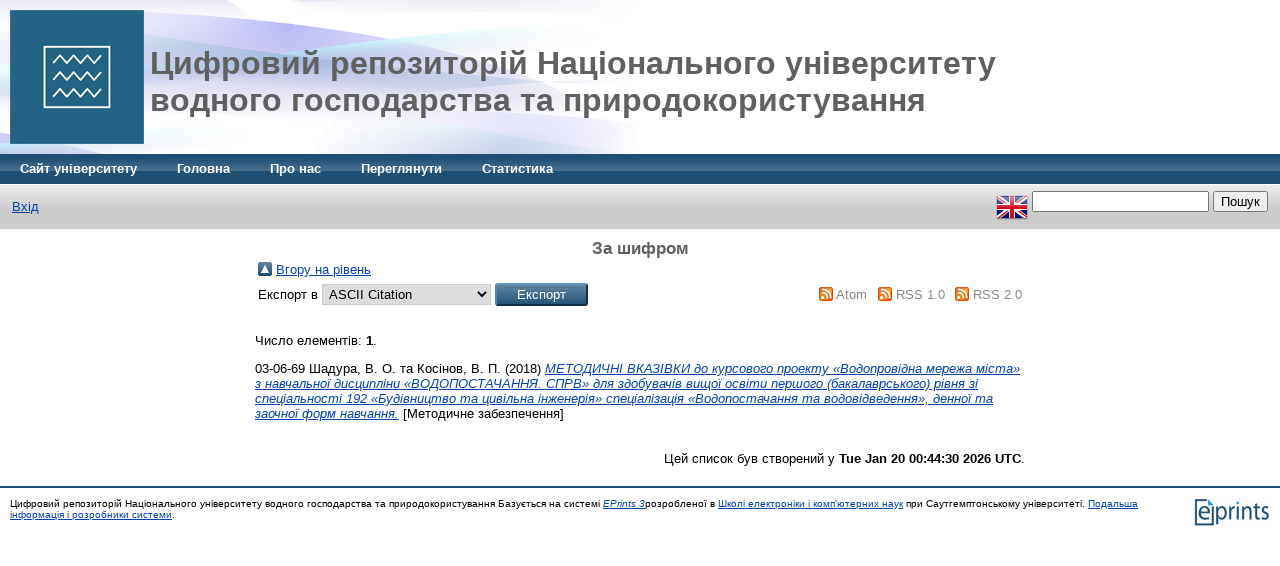

--- FILE ---
content_type: text/html; charset=utf-8
request_url: https://ep3.nuwm.edu.ua/view/shufr/03-06-69.html
body_size: 3725
content:
<!DOCTYPE html PUBLIC "-//W3C//DTD XHTML 1.0 Transitional//EN" "http://www.w3.org/TR/xhtml1/DTD/xhtml1-transitional.dtd">
<html xmlns="http://www.w3.org/1999/xhtml">
  <head>
    <meta http-equiv="X-UA-Compatible" content="IE=edge" />
    <title>За шифром - Цифровий репозиторій Національного університету водного господарства та природокористування</title>
    <link rel="icon" href="/favicon.ico" type="image/x-icon" />
    <link rel="shortcut icon" href="/favicon.ico" type="image/x-icon" />
    <link rel="Top" href="http://ep3.nuwm.edu.ua/" />
    <link rel="Sword" href="http://ep3.nuwm.edu.ua/sword-app/servicedocument" />
    <link rel="SwordDeposit" href="http://ep3.nuwm.edu.ua/id/contents" />
    <link rel="Search" type="text/html" href="http://ep3.nuwm.edu.ua/cgi/search" />
    <link rel="Search" type="application/opensearchdescription+xml" href="http://ep3.nuwm.edu.ua/cgi/opensearchdescription" />
    <script type="text/javascript" src="http://www.google.com/jsapi"><!--padder--></script><script type="text/javascript">
// <![CDATA[
google.load("visualization", "1", {packages:["corechart", "geochart"]});
// ]]></script><script type="text/javascript">
// <![CDATA[
var eprints_http_root = "http:\/\/ep3.nuwm.edu.ua";
var eprints_http_cgiroot = "http:\/\/ep3.nuwm.edu.ua\/cgi";
var eprints_oai_archive_id = "ep3.nuwm.edu.ua";
var eprints_logged_in = false;
// ]]></script>
    <style type="text/css">.ep_logged_in { display: none }</style>
    <link rel="stylesheet" type="text/css" href="/style/auto-3.3.14.css" />
    <script type="text/javascript" src="/javascript/auto-3.3.14.js"><!--padder--></script>
    <!--[if lte IE 6]>
        <link rel="stylesheet" type="text/css" href="/style/ie6.css" />
   <![endif]-->
    <meta name="Generator" content="EPrints 3.3.14" />
    <meta http-equiv="Content-Type" content="text/html; charset=UTF-8" />
    <meta http-equiv="Content-Language" content="ua" />
    
  </head>
  <body>
    
    <div class="ep_tm_header ep_noprint">
      <div class="ep_tm_site_logo">
        <a href="http://ep3.nuwm.edu.ua/" title="Цифровий репозиторій Національного університету водного господарства та природокористування">
          <img alt="Цифровий репозиторій Національного університету водного господарства та природокористування" src="/images/sitelogo.png" style="float:left;" /><h1 style="text-align:left; font-size:32px; position:absolute; left:150px; top:35px;">Цифровий репозиторій Національного університету<br />водного господарства та природокористування</h1>
        </a>
      </div>
      <ul class="ep_tm_menu">
        <li>
          <a href="http://nuwm.edu.ua">
            Сайт університету
          </a>
        </li>
		<li>
          <a href="http://ep3.nuwm.edu.ua">
            Головна
          </a>
        </li>
        <li>
          <a href="http://ep3.nuwm.edu.ua/information.html">
            Про нас
          </a>
        </li>
        <li>
          <a href="http://ep3.nuwm.edu.ua/view/" menu="ep_tm_menu_browse">
            Переглянути
          </a>
          <ul id="ep_tm_menu_browse" style="display:none;">
            <li>
              <a href="http://ep3.nuwm.edu.ua/view/year/">
                
                За роком
              </a>
            </li>
            <li>
              <a href="http://ep3.nuwm.edu.ua/view/subjects/">
                
                За темою
              </a>
            </li>
            <li>
              <a href="http://ep3.nuwm.edu.ua/view/divisions/">
                
                За відділами
              </a>
            </li>
            <li>
              <a href="http://ep3.nuwm.edu.ua/view/creators/">
                
                За авторами
              </a>
            </li>
			<li>
              <a href="http://ep3.nuwm.edu.ua/view/types/">
                
                За типом
              </a>
            </li>
			<li>
              <a href="http://ep3.nuwm.edu.ua/view/shufr/">
                
                За шифром
              </a>
            </li>
          </ul>
        </li>
		<li>
          <a href="http://ep3.nuwm.edu.ua/cgi/stats/report/">
            Статистика
          </a>
        </li>
      </ul>
	  
	  
      <table class="ep_tm_searchbar">
        <tr>
          <td align="left">
            <ul class="ep_tm_key_tools" id="ep_tm_menu_tools"><li><a href="http://ep3.nuwm.edu.ua/cgi/users/home">Вхід</a></li></ul>
          </td>
          <td align="right" style="white-space: nowrap">
           <!-- <epc:pin ref="languages"/> -->
		   <div id="ep_tm_languages"><a href="/cgi/set_lang?lang=en&amp;referrer=" title="English"><img src="/images/flags/en.png" align="top" border="0" alt="English" /></a></div>
            <!--<form method="get" accept-charset="utf-8" action="{$config{http_cgiurl}}/search" style="display:inline">
              <input class="ep_tm_searchbarbox" size="20" type="text" name="q"/>
              <input class="ep_tm_searchbarbutton" value="{phrase('lib/searchexpression:action_search')}" type="submit" name="_action_search"/>
              <input type="hidden" name="_action_search" value="Пошук"/>
              <input type="hidden" name="_order" value="bytitle"/>
              <input type="hidden" name="basic_srchtype" value="ALL"/>
              <input type="hidden" name="_satisfyall" value="ALL"/>
            </form>-->
			<form action="/perl/google_site">
				<input name="q" value="" />
				<input type="submit" name="go" value="Пошук" />
			</form>
          </td>
        </tr>
      </table>
    </div>
    <div>
      <div class="ep_tm_page_content">
        <h1 class="ep_tm_pagetitle">
			За шифром 
        </h1>
        <table><tr><td><a href="./"><img src="/style/images/multi_up.png" border="0" /></a></td><td><a href="./">Вгору на рівень</a></td></tr></table><form method="get" accept-charset="utf-8" action="http://ep3.nuwm.edu.ua/cgi/exportview">
<table width="100%"><tr>
  <td align="left">Експорт в <select name="format"><option value="Text">ASCII Citation</option><option value="BibTeX">BibTeX</option><option value="DC">Dublin Core</option><option value="XML">EP3 XML</option><option value="EndNote">EndNote</option><option value="HTML">HTML Citation</option><option value="JSON">JSON</option><option value="METS">METS</option><option value="CSV">Multiline CSV</option><option value="Ids">Object IDs</option><option value="ContextObject">OpenURL ContextObject</option><option value="RDFNT">RDF+N-Triples</option><option value="RDFN3">RDF+N3</option><option value="RDFXML">RDF+XML</option><option value="Refer">Refer</option><option value="RIS">Reference Manager</option></select><input class="ep_form_action_button" value="Експорт" name="_action_export_redir" type="submit" /><input name="view" id="view" value="shufr" type="hidden" /><input name="values" id="values" value="03-06-69" type="hidden" /></td>
  <td align="right"> <span class="ep_search_feed"><a href="http://ep3.nuwm.edu.ua/cgi/exportview/shufr/03-06-69/Atom/03-06-69.xml"><img src="/style/images/feed-icon-14x14.png" alt="[feed]" border="0" /></a> <a href="http://ep3.nuwm.edu.ua/cgi/exportview/shufr/03-06-69/Atom/03-06-69.xml">Atom</a></span> <span class="ep_search_feed"><a href="http://ep3.nuwm.edu.ua/cgi/exportview/shufr/03-06-69/RSS/03-06-69.rss"><img src="/style/images/feed-icon-14x14.png" alt="[feed]" border="0" /></a> <a href="http://ep3.nuwm.edu.ua/cgi/exportview/shufr/03-06-69/RSS/03-06-69.rss">RSS 1.0</a></span> <span class="ep_search_feed"><a href="http://ep3.nuwm.edu.ua/cgi/exportview/shufr/03-06-69/RSS2/03-06-69.xml"><img src="/style/images/feed-icon-14x14.png" alt="[feed]" border="0" /></a> <a href="http://ep3.nuwm.edu.ua/cgi/exportview/shufr/03-06-69/RSS2/03-06-69.xml">RSS 2.0</a></span></td>
</tr>
<tr>
  <td align="left" colspan="2">
    
  </td>
</tr>
</table>

</form><div class="ep_view_page ep_view_page_view_shufr"><div class="ep_view_blurb">Число елементів: <strong>1</strong>.</div><p>


    03-06-69
	<span class="person_name">Шадура, В. О.</span> та <span class="person_name">Косінов, В. П.</span>
  

(2018)

<a href="http://ep3.nuwm.edu.ua/13149/"><em>МЕТОДИЧНІ ВКАЗІВКИ до курсового проекту «Водопровідна мережа міста» з навчальної дисципліни «ВОДОПОСТАЧАННЯ. СПРВ» для здобувачів вищої освіти першого (бакалаврського) рівня зі спеціальності 192 «Будівництво та цивільна інженерія» спеціалізація «Водопостачання та водовідведення», денної та заочної форм навчання.</em></a>


    [Методичне забезпечення]
  


  


</p><div class="ep_view_timestamp">Цей список був створений у <strong>Tue Jan 20 00:44:30 2026 UTC</strong>.</div></div>
      </div>
    </div>
    <div class="ep_tm_footer ep_noprint">
      <div class="ep_tm_eprints_logo">
        <a href="http://eprints.org/software/">
          <img alt="EPrints Logo" src="/images/eprintslogo.gif" />
        </a>
      </div>
      <div>Цифровий репозиторій Національного університету водного господарства та природокористування Базується на системі <em><a href="http://eprints.org/software/">EPrints 3</a></em>розробленої в <a href="http://www.ecs.soton.ac.uk/">Школі електроніки і комп'ютерних наук</a> при Саутгемптонському університеті. <a href="http://ep3.nuwm.edu.ua/eprints/">Подальша інформація і розробники системи</a>.</div>
    </div>
<!-- Matomo -->
<script type="text/javascript">
  var _paq = window._paq || [];
  /* tracker methods like "setCustomDimension" should be called before "trackPageView" */
  _paq.push(["setDocumentTitle", document.domain + "/" + document.title]);
  _paq.push(["setCookieDomain", "*.ep3.nuwm.edu.ua"]);
  _paq.push(['trackPageView']);
  _paq.push(['enableLinkTracking']);
  (function() {
    var u="//top.nuwm.edu.ua/";
    _paq.push(['setTrackerUrl', u+'matomo.php']);
    _paq.push(['setSiteId', '16']);
    var d=document, g=d.createElement('script'), s=d.getElementsByTagName('script')[0];
    g.type='text/javascript'; g.async=true; g.defer=true; g.src=u+'matomo.js'; s.parentNode.insertBefore(g,s);
  })();
</script>
<!-- End Matomo Code -->
<script>
  (function(i,s,o,g,r,a,m){i['GoogleAnalyticsObject']=r;i[r]=i[r]||function(){
  (i[r].q=i[r].q||[]).push(arguments)},i[r].l=1*new Date();a=s.createElement(o),
  m=s.getElementsByTagName(o)[0];a.async=1;a.src=g;m.parentNode.insertBefore(a,m)
  })(window,document,'script','https://www.google-analytics.com/analytics.js','ga');
  ga('create', 'UA-40419161-6', 'auto');
  ga('send', 'pageview');
</script>
  </body>
</html>